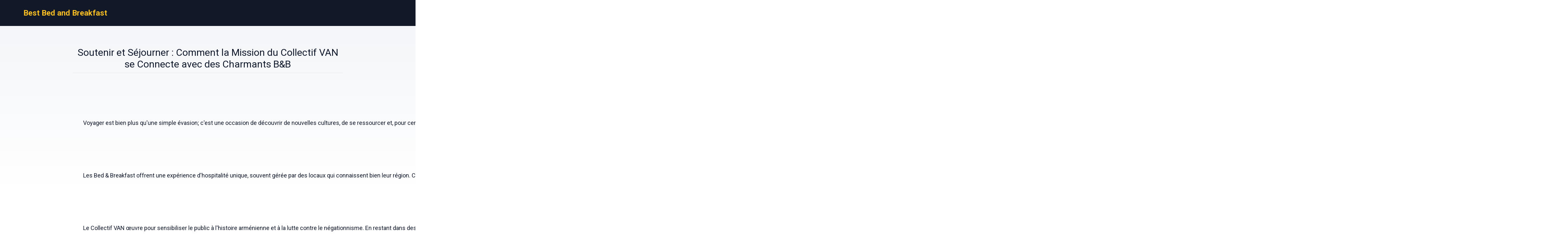

--- FILE ---
content_type: text/html
request_url: https://bbedandbreakfast.com/collectifvan/
body_size: 5323
content:
<!DOCTYPE html><html lang="en"> <head><!-- Global Metadata --><meta charset="utf-8"><meta name="viewport" content="width=device-width,initial-scale=1"><link rel="icon" type="image/svg+xml" href="/favicon.svg"><!-- Font preloads --><link rel="preconnect" href="https://fonts.googleapis.com"><link rel="preconnect" href="https://fonts.gstatic.com" crossorigin><link href="https://fonts.googleapis.com/css2?family=Roboto:ital,wght@0,400;0,500;0,700;1,400;1,500;1,700&display=swap" rel="stylesheet"><!-- Canonical URL --><link rel="canonical" href="https://bbedandbreakfast.com/collectifvan/"><!-- Alternate URL --><!-- Primary Meta Tags --><title>Soutenir et Séjourner : Comment la Mission du Collectif VAN se Connecte avec des Charmants B&amp;B</title><meta name="description" content="Soutenir et Séjourner : Comment la Mission du Collectif VAN se Connecte avec des Charmants B&#38;B"><meta name="robots" content="index, follow"><!-- Open Graph / Facebook --><meta property="og:type" content="website"><meta property="og:url" content="https://bbedandbreakfast.com/collectifvan/"><meta property="og:title" content="Soutenir et Séjourner : Comment la Mission du Collectif VAN se Connecte avec des Charmants B&#38;B"><meta property="og:description" content="Soutenir et Séjourner : Comment la Mission du Collectif VAN se Connecte avec des Charmants B&#38;B"><meta property="og:image" content="https://bbedandbreakfast.com/blog-placeholder.jpg"><!-- Twitter --><meta property="twitter:card" content="summary_large_image"><meta property="twitter:url" content="https://bbedandbreakfast.com/collectifvan/"><meta property="twitter:title" content="Soutenir et Séjourner : Comment la Mission du Collectif VAN se Connecte avec des Charmants B&#38;B"><meta property="twitter:description" content="Soutenir et Séjourner : Comment la Mission du Collectif VAN se Connecte avec des Charmants B&#38;B"><meta property="twitter:image" content="https://bbedandbreakfast.com/blog-placeholder.jpg"><link rel="sitemap" href="/sitemap-index.xml"><script defer src="/script.js" data-website-id="0f956ebd-0e51-47ce-9ad9-35de0c722275"></script><link rel="stylesheet" href="/_astro/_countrySlug_.DiCo0jRl.css">
<style>:root{--link: #1a73e8;--link-hover: #174ea6;--check: #0071c6;--check-bg: #00487c;--gray: 96, 115, 159;--gray-light: 229, 233, 240;--gray-gradient: rgba(var(--gray-light), 50%), #fff}body{font-size:16px;min-width:16rem;font-family:Roboto,sans-serif;margin:0;padding:0;background:linear-gradient(var(--gray-gradient)) no-repeat;background-size:100% 600px;word-wrap:break-word;overflow-wrap:break-word}pre{font-size:18px;font-family:Roboto,sans-serif;text-wrap:wrap}.link,pre>a,.pre-links>a{color:var(--link);text-decoration:none}.link:hover,pre>a:hover,.pre-links>a:hover{color:var(--link-hover);text-decoration:none}article{white-space:pre-line}article .content h1{font-size:2rem;font-weight:700}article .content h2{font-size:1.75rem;font-weight:700;text-align:center;margin:2rem 0}article .content h3{font-size:1.5rem;font-weight:500;margin:1rem 0}article .content h4{font-size:1.25rem;font-weight:500;margin:.5rem 0}.qs-entity-title{cursor:pointer}.qs-entity-image{width:100%;height:100%;max-width:1024px;max-height:600px;margin:1rem 0;cursor:pointer}.qs-check-availability{flex:1;width:100%;padding:1rem;border-radius:5px;color:#fff;background-color:var(--check);cursor:pointer;font-size:1rem;margin:1rem 0;text-transform:uppercase;text-align:center;text-wrap:nowrap}.qs-check-availability-secondary{background-color:transparent;color:var(--check);border:1px solid var(--check)}.qs-check-availability-secondary:hover{color:#fff}.qs-check-availability:hover{background-color:var(--check-bg)}
</style><script type="module" src="/_astro/hoisted.inoXx_pf.js"></script></head> <body> <header class="flex m-0 px-2 bg-gray-900 h-20"> <nav class="flex items-center justify-between pl-16"> <div class="m-0"> <a class="text-amber-400 text-2xl font-bold" href="https://bbedandbreakfast.com/">Best Bed and Breakfast</a> </div> </nav> </header> <main class="flex justify-center m-0 p-4"> <div class="flex-1 text-xl leading-normal p-8 min-w-3xl max-w-4xl text-slate-900"> <div class="mb-4 py-4 text-center leading-none"> <h1 class="text-3xl mb-2">Soutenir et Séjourner : Comment la Mission du Collectif VAN se Connecte avec des Charmants B&amp;B</h1> <hr> </div>  <div><pre> 

    <p>
        Voyager est bien plus qu'une simple évasion; c'est une occasion de découvrir de nouvelles cultures, de se ressourcer et, pour certains, de soutenir des causes qui leur tiennent à cœur. Le Collectif VAN (Vigilance Arménienne contre le Négationnisme) joue un rôle crucial dans la lutte contre le négationnisme et dans la promotion de la mémoire historique arménienne. En combinant des séjours dans des Bed & Breakfast (B&B) de charme avec le soutien à des initiatives telles que celles du Collectif VAN, les voyageurs peuvent faire une différence tout en profitant de leur voyage.
    </p>

    <p>
        Les Bed & Breakfast offrent une expérience d'hospitalité unique, souvent gérée par des locaux qui connaissent bien leur région. Ces établissements permettent aux voyageurs de se sentir chez eux tout en découvrant une nouvelle destination. En choisissant des B&B qui soutiennent des causes importantes comme celles du Collectif VAN, vous contribuez à des efforts qui dépassent les simples vacances.
    </p>

    <p>
        Le Collectif VAN œuvre pour sensibiliser le public à l'histoire arménienne et à la lutte contre le négationnisme. En restant dans des B&B qui partagent ces valeurs, vous participez indirectement à cette mission essentielle. Vous pouvez non seulement profiter d'un séjour agréable, mais aussi vous sentir fier de soutenir une cause noble.
    </p>

    <p>
        En optant pour des B&B associés au Collectif VAN, vous intégrez une dimension éthique à vos voyages. Que vous soyez en quête de tranquillité dans une petite ville pittoresque ou d'une expérience plus immersive dans une grande métropole, il existe de nombreux B&B qui non seulement vous offrent un cadre accueillant, mais qui s'engagent aussi activement dans des causes significatives.
    </p>

    <h2>Découvrez les Destinations Hôtelières</h2>

    <p>
        Vous trouverez ci-dessous des liens vers des destinations de B&B qui soutiennent les initiatives du Collectif VAN :
    </p></pre><div class="flex my-8 flex-wrap pre-links"><a style="flex:0 0 33.3333%" href="https://bbedandbreakfast.com/skegness/">Skegness Bed and Breakfasts</a><a style="flex:0 0 33.3333%" href="https://bbedandbreakfast.com/weymouth/">Weymouth Bed and Breakfasts</a><a style="flex:0 0 33.3333%" href="https://bbedandbreakfast.com/bridlington/">Bridlington Bed and Breakfasts</a><a style="flex:0 0 33.3333%" href="https://bbedandbreakfast.com/llandudno/">Llandudno Bed and Breakfasts</a><a style="flex:0 0 33.3333%" href="https://bbedandbreakfast.com/whitby/">Whitby Bed and Breakfasts</a><a style="flex:0 0 33.3333%" href="https://bbedandbreakfast.com/liverpool/">Liverpool Bed and Breakfasts</a><a style="flex:0 0 33.3333%" href="https://bbedandbreakfast.com/bournemouth/">Bournemouth Bed and Breakfasts</a><a style="flex:0 0 33.3333%" href="https://bbedandbreakfast.com/chester/">Chester Bed and Breakfasts</a><a style="flex:0 0 33.3333%" href="https://bbedandbreakfast.com/east_london/">East London Bed and Breakfasts</a><a style="flex:0 0 33.3333%" href="https://bbedandbreakfast.com/blackpool/">Blackpool Bed and Breakfasts</a><a style="flex:0 0 33.3333%" href="https://bbedandbreakfast.com/portrush/">Portrush Bed and Breakfasts</a><a style="flex:0 0 33.3333%" href="https://bbedandbreakfast.com/glasgow/">Glasgow Bed and Breakfasts</a><a style="flex:0 0 33.3333%" href="https://bbedandbreakfast.com/belfast/">Belfast Bed and Breakfasts</a><a style="flex:0 0 33.3333%" href="https://bbedandbreakfast.com/edinburgh/">Edinburgh Bed and Breakfasts</a><a style="flex:0 0 33.3333%" href="https://bbedandbreakfast.com/inverness/">Inverness Bed and Breakfasts</a><a style="flex:0 0 33.3333%" href="https://bbedandbreakfast.com/brighton-hove/">Brighton Bed and Breakfasts</a><a style="flex:0 0 33.3333%" href="https://bbedandbreakfast.com/birmingham/">Birmingham Bed and Breakfasts</a><a style="flex:0 0 33.3333%" href="https://bbedandbreakfast.com/leeds_west_yorkshire/">Leeds Bed and Breakfasts</a><a style="flex:0 0 33.3333%" href="https://bbedandbreakfast.com/lyme_regis/">Lyme Regis Bed and Breakfasts</a><a style="flex:0 0 33.3333%" href="https://bbedandbreakfast.com/port_elizabeth/">Port Elizabeth Bed and Breakfasts</a><a style="flex:0 0 33.3333%" href="https://bbedandbreakfast.com/durban/">Durban Bed and Breakfasts</a><a style="flex:0 0 33.3333%" href="https://bbedandbreakfast.com/nottingham/">Nottingham Bed and Breakfasts</a><a style="flex:0 0 33.3333%" href="https://bbedandbreakfast.com/westport/">Westport Bed and Breakfasts</a><a style="flex:0 0 33.3333%" href="https://bbedandbreakfast.com/paignton/">Paignton Bed and Breakfasts</a><a style="flex:0 0 33.3333%" href="https://bbedandbreakfast.com/portsmouth/">Portsmouth Bed and Breakfasts</a><a style="flex:0 0 33.3333%" href="https://bbedandbreakfast.com/dublin/">Dublin Bed and Breakfasts</a><a style="flex:0 0 33.3333%" href="https://bbedandbreakfast.com/bristol/">Bristol Bed and Breakfasts</a><a style="flex:0 0 33.3333%" href="https://bbedandbreakfast.com/ambleside/">Ambleside Bed and Breakfasts</a><a style="flex:0 0 33.3333%" href="https://bbedandbreakfast.com/shrewsbury/">Shrewsbury Bed and Breakfasts</a><a style="flex:0 0 33.3333%" href="https://bbedandbreakfast.com/cape_town/">Cape Town Bed and Breakfasts</a><a style="flex:0 0 33.3333%" href="https://bbedandbreakfast.com/london_wimbledon/">Wimbledon, London Bed and Breakfasts</a><a style="flex:0 0 33.3333%" href="https://bbedandbreakfast.com/sheffield/">Sheffield Bed and Breakfasts</a><a style="flex:0 0 33.3333%" href="https://bbedandbreakfast.com/london/">London Bed and Breakfasts</a><a style="flex:0 0 33.3333%" href="https://bbedandbreakfast.com/niagara-on-the-lake/">Niagara-on-the-Lake Bed and Breakfasts</a><a style="flex:0 0 33.3333%" href="https://bbedandbreakfast.com/cambridge_cambridgeshire/">Cambridge Bed and Breakfasts</a><a style="flex:0 0 33.3333%" href="https://bbedandbreakfast.com/cotswolds-united-kingdom/">Cotswolds Bed and Breakfasts</a><a style="flex:0 0 33.3333%" href="https://bbedandbreakfast.com/killarney/">Killarney Bed and Breakfasts</a><a style="flex:0 0 33.3333%" href="https://bbedandbreakfast.com/cambria/">Cambria Bed and Breakfasts</a><a style="flex:0 0 33.3333%" href="https://bbedandbreakfast.com/george/">George Bed and Breakfasts</a><a style="flex:0 0 33.3333%" href="https://bbedandbreakfast.com/leicester/">Leicester Bed and Breakfasts</a><a style="flex:0 0 33.3333%" href="https://bbedandbreakfast.com/charleston/">Charleston Bed and Breakfasts</a><a style="flex:0 0 33.3333%" href="https://bbedandbreakfast.com/cork/">Cork Bed and Breakfasts</a><a style="flex:0 0 33.3333%" href="https://bbedandbreakfast.com/tralee/">Tralee Bed and Breakfasts</a><a style="flex:0 0 33.3333%" href="https://bbedandbreakfast.com/dundalk/">Dundalk Bed and Breakfasts</a><a style="flex:0 0 33.3333%" href="https://bbedandbreakfast.com/torquay/">Torquay Bed and Breakfasts</a><a style="flex:0 0 33.3333%" href="https://bbedandbreakfast.com/ennis/">Ennis Bed and Breakfasts</a><a style="flex:0 0 33.3333%" href="https://bbedandbreakfast.com/llangollen/">Llangollen Bed and Breakfasts</a><a style="flex:0 0 33.3333%" href="https://bbedandbreakfast.com/edmonton/">Edmonton Bed and Breakfasts</a><a style="flex:0 0 33.3333%" href="https://bbedandbreakfast.com/perth/">Perth Bed and Breakfasts</a><a style="flex:0 0 33.3333%" href="https://bbedandbreakfast.com/san_diego/">San Diego Bed and Breakfasts</a><a style="flex:0 0 33.3333%" href="https://bbedandbreakfast.com/carmel-by-the-sea/">Carmel Bed and Breakfasts</a><a style="flex:0 0 33.3333%" href="https://bbedandbreakfast.com/georgia/">Georgia Bed and Breakfasts</a><a style="flex:0 0 33.3333%" href="https://bbedandbreakfast.com/savannah/">Savannah Bed and Breakfasts</a><a style="flex:0 0 33.3333%" href="https://bbedandbreakfast.com/norwich/">Norwich Bed and Breakfasts</a><a style="flex:0 0 33.3333%" href="https://bbedandbreakfast.com/looe/">Looe Bed and Breakfasts</a><a style="flex:0 0 33.3333%" href="https://bbedandbreakfast.com/brisbane/">Brisbane Bed and Breakfasts</a><a style="flex:0 0 33.3333%" href="https://bbedandbreakfast.com/drogheda/">Drogheda Bed and Breakfasts</a><a style="flex:0 0 33.3333%" href="https://bbedandbreakfast.com/adelaide/">Adelaide Bed and Breakfasts</a><a style="flex:0 0 33.3333%" href="https://bbedandbreakfast.com/keswick_cumbria/">Keswick Bed and Breakfasts</a><a style="flex:0 0 33.3333%" href="https://bbedandbreakfast.com/charlottetown/">Charlottetown Bed and Breakfasts</a><a style="flex:0 0 33.3333%" href="https://bbedandbreakfast.com/oxford/">Oxford Bed and Breakfasts</a><a style="flex:0 0 33.3333%" href="https://bbedandbreakfast.com/hermann/">Hermann Bed and Breakfasts</a><a style="flex:0 0 33.3333%" href="https://bbedandbreakfast.com/napa/">Napa Bed and Breakfasts</a><a style="flex:0 0 33.3333%" href="https://bbedandbreakfast.com/bath/">Bath Bed and Breakfasts</a><a style="flex:0 0 33.3333%" href="https://bbedandbreakfast.com/johannesburg/">Johannesburg Bed and Breakfasts</a><a style="flex:0 0 33.3333%" href="https://bbedandbreakfast.com/franschhoek/">Franschhoek Bed and Breakfasts</a><a style="flex:0 0 33.3333%" href="https://bbedandbreakfast.com/tampa/">Tampa Bed and Breakfasts</a><a style="flex:0 0 33.3333%" href="https://bbedandbreakfast.com/positano/">Positano Bed and Breakfasts</a><a style="flex:0 0 33.3333%" href="https://bbedandbreakfast.com/ayr/">Ayr Bed and Breakfasts</a><a style="flex:0 0 33.3333%" href="https://bbedandbreakfast.com/aberdeen/">Aberdeen Bed and Breakfasts</a><a style="flex:0 0 33.3333%" href="https://bbedandbreakfast.com/hobart/">Hobart Bed and Breakfasts</a><a style="flex:0 0 33.3333%" href="https://bbedandbreakfast.com/cobh/">Cobh Bed and Breakfasts</a><a style="flex:0 0 33.3333%" href="https://bbedandbreakfast.com/mexico_city/">Mexico City Bed and Breakfasts</a><a style="flex:0 0 33.3333%" href="https://bbedandbreakfast.com/banbury/">Banbury Bed and Breakfasts</a><a style="flex:0 0 33.3333%" href="https://bbedandbreakfast.com/canterbury/">Canterbury Bed and Breakfasts</a><a style="flex:0 0 33.3333%" href="https://bbedandbreakfast.com/nanaimo/">Nanaimo Bed and Breakfasts</a><a style="flex:0 0 33.3333%" href="https://bbedandbreakfast.com/dungarvan_waterford/">Dungarvan Bed and Breakfasts</a><a style="flex:0 0 33.3333%" href="https://bbedandbreakfast.com/knysna/">Knysna Bed and Breakfasts</a><a style="flex:0 0 33.3333%" href="https://bbedandbreakfast.com/bar-harbor/">Bar Harbor Bed and Breakfasts</a><a style="flex:0 0 33.3333%" href="https://bbedandbreakfast.com/boston/">Boston Bed and Breakfasts</a><a style="flex:0 0 33.3333%" href="https://bbedandbreakfast.com/santa-fe-united-states/">Santa Fe Bed and Breakfasts</a><a style="flex:0 0 33.3333%" href="https://bbedandbreakfast.com/manchester/">Manchester Bed and Breakfasts</a><a style="flex:0 0 33.3333%" href="https://bbedandbreakfast.com/cornwall/">Cornwall Bed and Breakfasts</a><a style="flex:0 0 33.3333%" href="https://bbedandbreakfast.com/galway/">Galway Bed and Breakfasts</a><a style="flex:0 0 33.3333%" href="https://bbedandbreakfast.com/indianapolis/">Indianapolis Bed and Breakfasts</a><a style="flex:0 0 33.3333%" href="https://bbedandbreakfast.com/rome/">Rome Bed and Breakfasts</a><a style="flex:0 0 33.3333%" href="https://bbedandbreakfast.com/st._andrews_by_the_sea/">Saint Andrews Bed and Breakfasts</a><a style="flex:0 0 33.3333%" href="https://bbedandbreakfast.com/windermere/">Windermere Bed and Breakfasts</a><a style="flex:0 0 33.3333%" href="https://bbedandbreakfast.com/vancouver/">Vancouver Bed and Breakfasts</a><a style="flex:0 0 33.3333%" href="https://bbedandbreakfast.com/crawley_west_sussex/">Crawley Bed and Breakfasts</a><a style="flex:0 0 33.3333%" href="https://bbedandbreakfast.com/nashville/">Nashville Bed and Breakfasts</a><a style="flex:0 0 33.3333%" href="https://bbedandbreakfast.com/munich/">Munich Bed and Breakfasts</a><a style="flex:0 0 33.3333%" href="https://bbedandbreakfast.com/quebec_city/">Quebec City Bed and Breakfasts</a><a style="flex:0 0 33.3333%" href="https://bbedandbreakfast.com/fort-william/">Fort William Bed and Breakfasts</a><a style="flex:0 0 33.3333%" href="https://bbedandbreakfast.com/kelowna/">Kelowna Bed and Breakfasts</a><a style="flex:0 0 33.3333%" href="https://bbedandbreakfast.com/scotland-united-kingdom/">Scotland Bed and Breakfasts</a><a style="flex:0 0 33.3333%" href="https://bbedandbreakfast.com/noord-holland/">Noord-Holland Bed and Breakfasts</a><a style="flex:0 0 33.3333%" href="https://bbedandbreakfast.com/amsterdam/">Amsterdam Bed and Breakfasts</a><a style="flex:0 0 33.3333%" href="https://bbedandbreakfast.com/key-west/">Key West Bed and Breakfasts</a><a style="flex:0 0 33.3333%" href="https://bbedandbreakfast.com/maidenhead/">Maidenhead Bed and Breakfasts</a><a style="flex:0 0 33.3333%" href="https://bbedandbreakfast.com/rotorua/">Rotorua Bed and Breakfasts</a><a style="flex:0 0 33.3333%" href="https://bbedandbreakfast.com/sorrento/">Sorrento Bed and Breakfasts</a><a style="flex:0 0 33.3333%" href="https://bbedandbreakfast.com/turin/">Turin Bed and Breakfasts</a><a style="flex:0 0 33.3333%" href="https://bbedandbreakfast.com/puerto_vallarta/">Puerto Vallarta Bed and Breakfasts</a><a style="flex:0 0 33.3333%" href="https://bbedandbreakfast.com/benidorm/">Benidorm Bed and Breakfasts</a><a style="flex:0 0 33.3333%" href="https://bbedandbreakfast.com/bologna/">Bologna Bed and Breakfasts</a><a style="flex:0 0 33.3333%" href="https://bbedandbreakfast.com/somerville/">Somerville Bed and Breakfasts</a><a style="flex:0 0 33.3333%" href="https://bbedandbreakfast.com/milan/">Milan Bed and Breakfasts</a><a style="flex:0 0 33.3333%" href="https://bbedandbreakfast.com/lisbon/">Lisbon Bed and Breakfasts</a><a style="flex:0 0 33.3333%" href="https://bbedandbreakfast.com/brookline/">Brookline Bed and Breakfasts</a><a style="flex:0 0 33.3333%" href="https://bbedandbreakfast.com/eastbourne/">Eastbourne Bed and Breakfasts</a><a style="flex:0 0 33.3333%" href="https://bbedandbreakfast.com/barcelona/">Barcelona Bed and Breakfasts</a><a style="flex:0 0 33.3333%" href="https://bbedandbreakfast.com/newport-united-states/">Newport Bed and Breakfasts</a><a style="flex:0 0 33.3333%" href="https://bbedandbreakfast.com/san_juan/">San Juan Bed and Breakfasts</a><a style="flex:0 0 33.3333%" href="https://bbedandbreakfast.com/paris/">Paris Bed and Breakfasts</a><a style="flex:0 0 33.3333%" href="https://bbedandbreakfast.com/nantucket/">Nantucket Bed and Breakfasts</a><a style="flex:0 0 33.3333%" href="https://bbedandbreakfast.com/ogunquit/">Ogunquit Bed and Breakfasts</a><a style="flex:0 0 33.3333%" href="https://bbedandbreakfast.com/sligo/">Sligo Bed and Breakfasts</a><a style="flex:0 0 33.3333%" href="https://bbedandbreakfast.com/dingle/">Dingle Bed and Breakfasts</a><a style="flex:0 0 33.3333%" href="https://bbedandbreakfast.com/donegal_town/">Donegal Bed and Breakfasts</a><a style="flex:0 0 33.3333%" href="https://bbedandbreakfast.com/new_orleans/">New Orleans Bed and Breakfasts</a><a style="flex:0 0 33.3333%" href="https://bbedandbreakfast.com/estes_park/">Estes Park Bed and Breakfasts</a><a style="flex:0 0 33.3333%" href="https://bbedandbreakfast.com/eureka-springs/">Eureka Springs Bed and Breakfasts</a><a style="flex:0 0 33.3333%" href="https://bbedandbreakfast.com/cancun/">Cancún Bed and Breakfasts</a><a style="flex:0 0 33.3333%" href="https://bbedandbreakfast.com/saint-augustine-united-states/">St. Augustine Bed and Breakfasts</a><a style="flex:0 0 33.3333%" href="https://bbedandbreakfast.com/florida/">Florida Bed and Breakfasts</a><a style="flex:0 0 33.3333%" href="https://bbedandbreakfast.com/zurich/">Zurich Bed and Breakfasts</a><a style="flex:0 0 33.3333%" href="https://bbedandbreakfast.com/chipping_campden/">Chipping Campden Bed and Breakfasts</a><a style="flex:0 0 33.3333%" href="https://bbedandbreakfast.com/san_miguel_de_allende/">San Miguel de Allende Bed and Breakfasts</a><a style="flex:0 0 33.3333%" href="https://bbedandbreakfast.com/napier/">Napier Bed and Breakfasts</a><a style="flex:0 0 33.3333%" href="https://bbedandbreakfast.com/porto/">Porto Bed and Breakfasts</a><a style="flex:0 0 33.3333%" href="https://bbedandbreakfast.com/aix-en-provence/">Aix-en-Provence Bed and Breakfasts</a><a style="flex:0 0 33.3333%" href="https://bbedandbreakfast.com/bordeaux/">Bordeaux Bed and Breakfasts</a><a style="flex:0 0 33.3333%" href="https://bbedandbreakfast.com/vienna/">Vienna Bed and Breakfasts</a><a style="flex:0 0 33.3333%" href="https://bbedandbreakfast.com/verona/">Verona Bed and Breakfasts</a><a style="flex:0 0 33.3333%" href="https://bbedandbreakfast.com/natchez/">Natchez Bed and Breakfasts</a><a style="flex:0 0 33.3333%" href="https://bbedandbreakfast.com/budapest/">Budapest Bed and Breakfasts</a><a style="flex:0 0 33.3333%" href="https://bbedandbreakfast.com/venice/">Venice Bed and Breakfasts</a><a style="flex:0 0 33.3333%" href="https://bbedandbreakfast.com/fredericksburg/">Fredericksburg Bed and Breakfasts</a><a style="flex:0 0 33.3333%" href="https://bbedandbreakfast.com/maastricht/">Maastricht Bed and Breakfasts</a><a style="flex:0 0 33.3333%" href="https://bbedandbreakfast.com/casablanca/">Casablanca Bed and Breakfasts</a><a style="flex:0 0 33.3333%" href="https://bbedandbreakfast.com/interlaken/">Interlaken Bed and Breakfasts</a><a style="flex:0 0 33.3333%" href="https://bbedandbreakfast.com/jaipur/">Jaipur Bed and Breakfasts</a><a style="flex:0 0 33.3333%" href="https://bbedandbreakfast.com/warsaw/">Warsaw Bed and Breakfasts</a><a style="flex:0 0 33.3333%" href="https://bbedandbreakfast.com/san_jose_san_jose/">San José Bed and Breakfasts</a><a style="flex:0 0 33.3333%" href="https://bbedandbreakfast.com/dubai/">Dubai Bed and Breakfasts</a><a style="flex:0 0 33.3333%" href="https://bbedandbreakfast.com/pitlochry/">Pitlochry Bed and Breakfasts</a><a style="flex:0 0 33.3333%" href="https://bbedandbreakfast.com/portree/">Portree Bed and Breakfasts</a><a style="flex:0 0 33.3333%" href="https://bbedandbreakfast.com/st_andrews/">St. Andrews Bed and Breakfasts</a><a style="flex:0 0 33.3333%" href="https://bbedandbreakfast.com/bayeux/">Bayeux Bed and Breakfasts</a><a style="flex:0 0 33.3333%" href="https://bbedandbreakfast.com/cozumel/">Cozumel Bed and Breakfasts</a><a style="flex:0 0 33.3333%" href="https://bbedandbreakfast.com/utrecht/">Utrecht Bed and Breakfasts</a><a style="flex:0 0 33.3333%" href="https://bbedandbreakfast.com/montego_bay/">Montego Bay Bed and Breakfasts</a><a style="flex:0 0 33.3333%" href="https://bbedandbreakfast.com/cebu/">Cebu City Bed and Breakfasts</a><a style="flex:0 0 33.3333%" href="https://bbedandbreakfast.com/chicago/">Chicago Bed and Breakfasts</a><a style="flex:0 0 33.3333%" href="https://bbedandbreakfast.com/istanbul/">Istanbul Bed and Breakfasts</a><a style="flex:0 0 33.3333%" href="https://bbedandbreakfast.com/malaga/">Málaga Bed and Breakfasts</a><a style="flex:0 0 33.3333%" href="https://bbedandbreakfast.com/mont-tremblant/">Mont-Tremblant Bed and Breakfasts</a><a style="flex:0 0 33.3333%" href="https://bbedandbreakfast.com/gold_coast/">Gold Coast Bed and Breakfasts</a><a style="flex:0 0 33.3333%" href="https://bbedandbreakfast.com/auckland/">Auckland Bed and Breakfasts</a><a style="flex:0 0 33.3333%" href="https://bbedandbreakfast.com/montreal-canada/">Montréal Bed and Breakfasts</a><a style="flex:0 0 33.3333%" href="https://bbedandbreakfast.com/ottawa/">Ottawa Bed and Breakfasts</a><a style="flex:0 0 33.3333%" href="https://bbedandbreakfast.com/san-francisco/">San Francisco Bed and Breakfasts</a><a style="flex:0 0 33.3333%" href="https://bbedandbreakfast.com/paso_robles/">Paso Robles Bed and Breakfasts</a><a style="flex:0 0 33.3333%" href="https://bbedandbreakfast.com/syracuse/">Syracuse Bed and Breakfasts</a><a style="flex:0 0 33.3333%" href="https://bbedandbreakfast.com/alicante/">Alicante Bed and Breakfasts</a><a style="flex:0 0 33.3333%" href="https://bbedandbreakfast.com/capri/">Capri Bed and Breakfasts</a><a style="flex:0 0 33.3333%" href="https://bbedandbreakfast.com/hamburg/">Hamburg Bed and Breakfasts</a><a style="flex:0 0 33.3333%" href="https://bbedandbreakfast.com/manila/">Manila Bed and Breakfasts</a><a style="flex:0 0 33.3333%" href="https://bbedandbreakfast.com/montepulciano/">Montepulciano Bed and Breakfasts</a><a style="flex:0 0 33.3333%" href="https://bbedandbreakfast.com/kingston/">Kingston Bed and Breakfasts</a><a style="flex:0 0 33.3333%" href="https://bbedandbreakfast.com/wanaka/">Wanaka Bed and Breakfasts</a><a style="flex:0 0 33.3333%" href="https://bbedandbreakfast.com/vicksburg/">Vicksburg Bed and Breakfasts</a><a style="flex:0 0 33.3333%" href="https://bbedandbreakfast.com/dubrovnik/">Dubrovnik Bed and Breakfasts</a><a style="flex:0 0 33.3333%" href="https://bbedandbreakfast.com/playa_del_carmen/">Playa del Carmen Bed and Breakfasts</a><a style="flex:0 0 33.3333%" href="https://bbedandbreakfast.com/albufeira/">Albufeira Bed and Breakfasts</a><a style="flex:0 0 33.3333%" href="https://bbedandbreakfast.com/new_york/">New York Bed and Breakfasts</a><a style="flex:0 0 33.3333%" href="https://bbedandbreakfast.com/cape-cod/">Cape Cod Bed and Breakfasts</a><a style="flex:0 0 33.3333%" href="https://bbedandbreakfast.com/tucson/">Tucson Bed and Breakfasts</a><a style="flex:0 0 33.3333%" href="https://bbedandbreakfast.com/victoria/">Victoria Bed and Breakfasts</a><a style="flex:0 0 33.3333%" href="https://bbedandbreakfast.com/seville/">Seville Bed and Breakfasts</a><a style="flex:0 0 33.3333%" href="https://bbedandbreakfast.com/lyon/">Lyon Bed and Breakfasts</a><a style="flex:0 0 33.3333%" href="https://bbedandbreakfast.com/reykjavik/">Reykjavík Bed and Breakfasts</a><a style="flex:0 0 33.3333%" href="https://bbedandbreakfast.com/san_juan_del_sur/">San Juan del Sur Bed and Breakfasts</a><a style="flex:0 0 33.3333%" href="https://bbedandbreakfast.com/bellagio/">Bellagio Bed and Breakfasts</a><a style="flex:0 0 33.3333%" href="https://bbedandbreakfast.com/panama_city/">Panama City Bed and Breakfasts</a><a style="flex:0 0 33.3333%" href="https://bbedandbreakfast.com/bergamo/">Bergamo Bed and Breakfasts</a><a style="flex:0 0 33.3333%" href="https://bbedandbreakfast.com/avignon/">Avignon Bed and Breakfasts</a><a style="flex:0 0 33.3333%" href="https://bbedandbreakfast.com/antwerp/">Antwerp Bed and Breakfasts</a><a style="flex:0 0 33.3333%" href="https://bbedandbreakfast.com/oaxaca/">Oaxaca City Bed and Breakfasts</a><a style="flex:0 0 33.3333%" href="https://bbedandbreakfast.com/bangalore/">Bangalore Bed and Breakfasts</a><a style="flex:0 0 33.3333%" href="https://bbedandbreakfast.com/salzburg/">Salzburg Bed and Breakfasts</a><a style="flex:0 0 33.3333%" href="https://bbedandbreakfast.com/buenos_aires/">Buenos Aires Bed and Breakfasts</a><a style="flex:0 0 33.3333%" href="https://bbedandbreakfast.com/niagara_falls/">Niagara Falls Bed and Breakfasts</a><a style="flex:0 0 33.3333%" href="https://bbedandbreakfast.com/moab/">Moab Bed and Breakfasts</a><a style="flex:0 0 33.3333%" href="https://bbedandbreakfast.com/patong/">Patong Beach Bed and Breakfasts</a><a style="flex:0 0 33.3333%" href="https://bbedandbreakfast.com/saint-tropez/">Saint-Tropez Bed and Breakfasts</a><a style="flex:0 0 33.3333%" href="https://bbedandbreakfast.com/granada/">Granada Bed and Breakfasts</a><a style="flex:0 0 33.3333%" href="https://bbedandbreakfast.com/honolulu/">Honolulu Bed and Breakfasts</a><a style="flex:0 0 33.3333%" href="https://bbedandbreakfast.com/christchurch/">Christchurch Bed and Breakfasts</a></div></div>  </div> </main> <footer class="flex text-blue-900 p-8 items-center max-w-[calc(100%-2rem)]" style="background:linear-gradient(var(--gray-gradient)) no-repeat">  <div class="w-full text-center">
&copy; 2025 Best Bed and Breakfast. All rights reserved.
</div> </footer> <script defer src="https://static.cloudflareinsights.com/beacon.min.js/vcd15cbe7772f49c399c6a5babf22c1241717689176015" integrity="sha512-ZpsOmlRQV6y907TI0dKBHq9Md29nnaEIPlkf84rnaERnq6zvWvPUqr2ft8M1aS28oN72PdrCzSjY4U6VaAw1EQ==" data-cf-beacon='{"version":"2024.11.0","token":"8d4d25c730864f8f9fd68a055c424ea7","r":1,"server_timing":{"name":{"cfCacheStatus":true,"cfEdge":true,"cfExtPri":true,"cfL4":true,"cfOrigin":true,"cfSpeedBrain":true},"location_startswith":null}}' crossorigin="anonymous"></script>
</body></html>